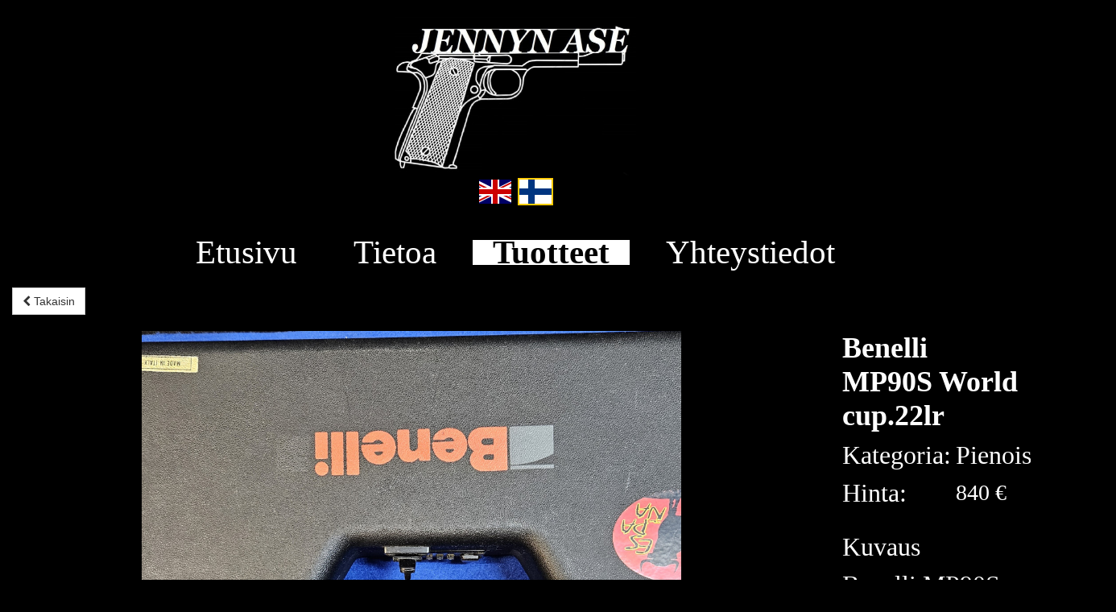

--- FILE ---
content_type: text/html; charset=utf-8
request_url: https://jennynase.fi/Tuotteet/Benelli-MP90S-World-cup-22lr/
body_size: 12390
content:

<!DOCTYPE html>
<html lang="fi">
<head>
	<script type="text/javascript">
			</script>
	<meta http-equiv="content-type" content="text/html; charset=utf-8" />
	<title>Tuotteet</title>
	<base href="https://jennynase.fi/" />
	<link rel="canonical" href="https://jennynase.fi/Tuotteet/Benelli-MP90S-World-cup-22lr/" />
	
		<link rel="alternate" hreflang="en" href="https://jennynase.fi/en/Products/Benelli-MP90S-World-cup-22-lr/" />
			<link rel="alternate" hreflang="fi" href="https://jennynase.fi/Tuotteet/Benelli-MP90S-World-cup-22lr/" />
		<link rel="alternate" hreflang="x-default" href="https://jennynase.fi/Tuotteet/Benelli-MP90S-World-cup-22lr/" />
		
						<meta name="viewport" content="width=1200" />
					<meta name="description" content="Tuotteet" />
			<meta name="keywords" content="Tuotteet" />
			
	<!-- Facebook Open Graph -->
		<meta property="og:title" content="Tuotteet" />
			<meta property="og:description" content="Tuotteet" />
			<meta property="og:image" content="https://jennynase.fi/gallery_gen/55dc70398f1399eeadf02e2b1c98c202_fill.jpg" />
			<meta property="og:type" content="article" />
			<meta property="og:url" content="https://jennynase.fi/Tuotteet/Benelli-MP90S-World-cup-22lr/" />
		<!-- Facebook Open Graph end -->

			<script src="js/common-bundle.js?ts=20251219090139" type="text/javascript"></script>
	<script src="js/a188f72207d2029993cdb2964bc5247b-bundle.js?ts=20251219090139" type="text/javascript"></script>
	<link href="css/common-bundle.css?ts=20251219090139" rel="stylesheet" type="text/css" />
	<link href="css/a188f72207d2029993cdb2964bc5247b-bundle.css?ts=20251219090139" rel="stylesheet" type="text/css" id="wb-page-stylesheet" />
	
	<script type="text/javascript">
	window.useTrailingSlashes = true;
	window.disableRightClick = false;
	window.currLang = 'fi';
</script>
		
	<!--[if lt IE 9]>
	<script src="js/html5shiv.min.js"></script>
	<![endif]-->

		<script type="text/javascript">
		$(function () {
});    </script>
</head>


<body class="site site-lang-fi " ><div id="wb_root" class="root wb-layout-vertical"><div class="wb_sbg"></div><div id="wb_header_a188f72207d2029993cdb2964bc5247b" class="wb_element wb-layout-element" data-plugin="LayoutElement"><div class="wb_content wb-layout-horizontal"></div></div><div id="wb_main_a188f72207d2029993cdb2964bc5247b" class="wb_element wb-layout-element" data-plugin="LayoutElement"><div class="wb_content wb-layout-vertical"><div id="a188f721f7a96481deafe77e4db25fa6" class="wb_element wb-layout-element" data-plugin="LayoutElement"><div class="wb_content wb-layout-vertical"><div id="a18fdd78b4440069a97fcd23309b0e31" class="wb_element wb_element_picture" data-plugin="Picture" title=""><div class="wb_picture_wrap"><div class="wb-picture-wrapper"><img loading="lazy" alt="" src="gallery_gen/b50b1c77b2e4a6da5135bc1f8dc65b6e_600x394_fit.jpg?ts=1766128047"></div></div></div><div id="a18e2df3d411017c0dd75d261ae9a07d" class="wb_element wb-prevent-layout-click" data-plugin="Languages"><div data-type="flags" class="lang-selector langs_flags langs_flags_noa"><a href="en/Products/Benelli-MP90S-World-cup-22-lr/" title="English" data-lang="en"><i class="flag-icon-gb"></i></a><a href="Tuotteet/Benelli-MP90S-World-cup-22lr/" title="Suomi" data-lang="fi"><i class="flag-icon-fi"></i></a></div></div></div></div><div id="a18fde5edc37004eb35d1b89eed8d7bb" class="wb_element wb-menu wb-prevent-layout-click" data-plugin="Menu"><ul class="hmenu" dir="ltr"><li><a href="https://jennynase.fi/">Etusivu</a></li><li><a href="Tietoa/">Tietoa</a></li><li class="wb_this_page_menu_item active"><a href="Tuotteet/">Tuotteet</a></li><li><a href="Yhteystiedot/">Yhteystiedot</a></li></ul><div class="clearfix"></div></div><div id="a188f721f7a965c080b76be11498dd75" class="wb_element wb-prevent-layout-click" data-plugin="Store"><div class="wb-store wb-mob-store wb-tab-store"><a name="wbs2" class="wb_anchor"></a><div class="wb-store-details" data-ng-controller="StoreDetailsCtrl">
	<div class="wb-store-controls">
		<div>
			<a class="wb-store-back btn btn-default"
			   href="/Tuotteet/#wbs2"><span class="fa fa-chevron-left"></span>&nbsp;Takaisin</a>
		</div>
	</div>
	<div class="wb-store-imgs-block">
					<div class="wb-store-image">
								<div id="a188f721f7a965c080b76be11498dd75_gallery" class="wb_element wb-prevent-layout-click wb_gallery" data-plugin="Gallery"><script type="text/javascript">
			$(function() {
				(function(GalleryLib) {
					var el = document.getElementById("a188f721f7a965c080b76be11498dd75_gallery");
					var lib = new GalleryLib({"id":"a188f721f7a965c080b76be11498dd75_gallery","height":1000,"type":"list","trackResize":true,"interval":5,"speed":400,"images":[],"border":{"border":"5px none #00008c"},"padding":10,"thumbWidth":240,"thumbHeight":240,"thumbAlign":"center","thumbPadding":6,"thumbAnim":"","thumbShadow":"","imageCover":false,"disablePopup":false,"controlsArrow":"shevron","controlsArrowSize":70,"controlsArrowStyle":{"active":{"color":"#FFFFFF","shadow":{"angle":135,"blur":1,"color":"#000000","css":{"text-shadow":"0px 0px 1px #000000"},"distance":0,"forText":true,"size":0}},"hover":{"color":"#DDDDDD","shadow":{"angle":135,"blur":1,"color":"#222222","css":{"text-shadow":"0px 0px 1px #222222"},"distance":0,"forText":true,"size":0}},"normal":{"color":"#FFFFFF","shadow":{"angle":135,"blur":1,"color":"#000000","css":{"text-shadow":"0px 0px 1px #000000"},"distance":0,"forText":true,"size":0}}},"slideOpacity":100,"showPictureCaption":"none","captionIncludeDescription":false,"captionPosition":"center bottom","mapTypeId":"","markerIconTypeId":"","zoom":"","mapCenter":"","key":"","theme":"","color":"","showSatellite":"","showZoom":"","showStreetView":"","showFullscreen":"","allowDragging":"","showRoads":"","showLandmarks":"","showLabels":"","locale":"fi_FI","pauseOnHover":""});
					lib.appendTo(el);
				})(window.wbmodGalleryLib);
			});
		</script></div>
			</div>
		
					</div>
	<div class="wb-store-properties">
		<div itemtype="https://schema.org/Product" itemscope>
	<meta itemprop="name" content="Benelli MP90S World cup.22lr" />
	<meta itemprop="description" content="Benelli MP90S tarkkuuspistooli, yhdell&amp;auml; lippaalla, alkuper&amp;auml;isell&amp;auml; salkulla" />
	<link itemprop="image" href="https://jennynase.fi/gallery_gen/55dc70398f1399eeadf02e2b1c98c202_1600x1200_fit.jpg" />
	<link itemprop="image" href="https://jennynase.fi/gallery_gen/47a53ff0f349dd4b423f39082dc20de5_1600x1200_fit.jpg" />
	<meta itemprop="category" content="Pienoispistoolit" />
	<link itemprop="url" href="https://jennynase.fi/Tuotteet/Benelli-MP90S-World-cup-22lr/" />
	<div itemprop="offers" itemtype="https://schema.org/Offer" itemscope>
		<link itemprop="url" href="https://jennynase.fi/Tuotteet/Benelli-MP90S-World-cup-22lr/" />
		<meta itemprop="priceCurrency" content="EUR" />
		<meta itemprop="price" content="840" />
		<link itemprop="availability" href="https://schema.org/InStock" />
	</div>
</div>
		<div class="wb-store-name">
			<p>			Benelli MP90S World cup.22lr						</p>		</div>
		
		<table class="wb-store-details-table" style="width: 100%;">
			<tbody>
								<tr>
					<td class="wb-store-details-table-field-label">
						<div class="wb-store-pcats"><div class="wb-store-label">Kategoria:</div></div>
					</td>
					<td><div class="wb-store-pcats">Pienoispistoolit</div></td>
				</tr>
								
				
								<tr class="ng-cloak">
					<td class="wb-store-details-table-field-label">
						<div class="wb-store-price"><div class="wb-store-label">Hinta:</div></div>
					</td>
					<td><div class="wb-store-price">840 €</div></td>
				</tr>
				
				
				<tr class="ng-cloak" data-ng-repeat="variant in ds.variants">
					<td class="wb-store-details-table-field-label">
						<div class="wb-store-field">
							<div class="wb-store-label">{{variant.name}}:</div>
						</div>
					</td>
					<td>
						<div class="wb-store-field wb-store-variant">
							<select class="form-control"
								data-ng-if="!variant.subType"
								data-ng-options="opt.name for opt in ds.filterAvailable(variant.options)"
								data-ng-model="ds.variantSelections['#' + variant.id].option">
							</select>
							<div class="wb-store-variant-buttons"
									data-ng-if="variant.subType == 'buttons'"
									data-ng-class="{active: ds.isOptionSelected(variant, opt)}"
									data-ng-click="ds.selectOption(variant, opt)"
									data-ng-repeat="opt in ds.filterAvailable(variant.options)">
								<span>{{opt.name}}</span>
							</div>
							<div class="wb-store-variant-color"
									data-ng-if="variant.subType == 'color'"
									data-ng-class="{active: ds.isOptionSelected(variant, opt)}"
									data-ng-click="ds.selectOption(variant, opt)"
									data-ng-repeat="opt in ds.filterAvailable(variant.options)">
								<div class="tooltip top" role="tooltip">
									<div class="tooltip-arrow"></div>
									<div class="tooltip-inner">{{opt.name}}</div>
								</div>
								<span data-ng-style="opt.value ? {'background-color': opt.value}: {}">
									{{opt.value ? '' : opt.name}}
								</span>
							</div>
							<div class="wb-store-variant-image"
									data-ng-if="variant.subType == 'image'"
									data-ng-class="{active: ds.isOptionSelected(variant, opt)}"
									data-ng-click="ds.selectOption(variant, opt)"
									data-ng-repeat="opt in ds.filterAvailable(variant.options)">
								<div class="tooltip top" role="tooltip">
									<div class="tooltip-arrow"></div>
									<div class="tooltip-inner">{{opt.name}}</div>
								</div>
								<span data-ng-style="opt.value ? {'background-image': 'url(\'' + opt.value + '\')'} : {}">
									{{opt.value ? '' : opt.name}}
								</span>
							</div>
						</div>
					</td>
				</tr>
			</tbody>
		</table>

				
				<div class="wb-store-desc" style="max-width: 768px;">
			<div class="wb-store-field" style="margin-bottom: 10px;"><div class="wb-store-label">Kuvaus</div></div>
						<div><p>Benelli MP90S tarkkuuspistooli, yhdell&auml; lippaalla, alkuper&auml;isell&auml; salkulla</p>
</div>
		</div>
				
			</div>
</div>
<script type="text/javascript">
	$(function() {
		wb_require(['store/js/StoreDetails'], function(app) {
			app.init(
				"a188f721f7a965c080b76be11498dd75",
				{"elementId":"a188f721f7a965c080b76be11498dd75","itemId":"a18e180248a3002c0e8c85f901404299","cartUrl":"\/Tuotteet\/wb_cart\/","variants":[],"itemVariants":null,"isStockManaged":false,"imageItems":[{"zoom":"gallery_gen\/55dc70398f1399eeadf02e2b1c98c202_fill.jpg","src":"gallery_gen\/55dc70398f1399eeadf02e2b1c98c202_1600x1200_fit.jpg","thumb":"gallery_gen\/55dc70398f1399eeadf02e2b1c98c202_1600x800_fit.jpg","thumbs":{"800x400":"gallery_gen\/55dc70398f1399eeadf02e2b1c98c202_1600x800_fit.jpg"},"images":{"800x600":"gallery_gen\/55dc70398f1399eeadf02e2b1c98c202_1600x1200_fit.jpg"},"w":2429,"h":2694,"title":"","description":"","link":null},{"zoom":"gallery_gen\/47a53ff0f349dd4b423f39082dc20de5_fill.jpg","src":"gallery_gen\/47a53ff0f349dd4b423f39082dc20de5_1600x1200_fit.jpg","thumb":"gallery_gen\/47a53ff0f349dd4b423f39082dc20de5_1600x800_fit.jpg","thumbs":{"800x400":"gallery_gen\/47a53ff0f349dd4b423f39082dc20de5_1600x800_fit.jpg"},"images":{"800x600":"gallery_gen\/47a53ff0f349dd4b423f39082dc20de5_1600x1200_fit.jpg"},"w":3265,"h":1750,"title":"","description":"","link":null}],"imageResolution":"800x600","thumbResolution":"800x400","translations":{"Add to cart":"Lis\u00e4\u00e4 ostoskoriin","Added!":"Lis\u00e4tty!"}}			);
		});
	});
</script>
</div></div></div></div><div id="wb_footer_a188f72207d2029993cdb2964bc5247b" class="wb_element wb-layout-element" data-plugin="LayoutElement"><div class="wb_content wb-layout-vertical"><div id="wb_footer_c" class="wb_element" data-plugin="WB_Footer" style="text-align: center; width: 100%;"><div class="wb_footer"></div><script type="text/javascript">
			$(function() {
				var footer = $(".wb_footer");
				var html = (footer.html() + "").replace(/^\s+|\s+$/g, "");
				if (!html) {
					footer.parent().remove();
					footer = $("#footer, #footer .wb_cont_inner");
					footer.css({height: ""});
				}
			});
			</script></div></div></div><script type="text/javascript">$(function() { wb_require(["store/js/StoreCartElement"], function(app) {});})</script>
<div class="wb_pswp" tabindex="-1" role="dialog" aria-hidden="true">
</div>
</div></body>
</html>




--- FILE ---
content_type: text/css
request_url: https://jennynase.fi/css/a188f72207d2029993cdb2964bc5247b-bundle.css?ts=20251219090139
body_size: 27721
content:
body{background-color:#000}body.site:before{background:#fff0 none no-repeat fixed center center;background-size:cover;min-width:1200px}.wb_sbg{background:#fff0 none repeat-x center center;min-width:1200px}.site-lang-en .wb_cont_inner{width:360px;height:100%}.site-lang-en .wb_cont_bg{width:360px;margin-left:-180px}.site-lang-en .root{min-height:100%;height:auto}#wb_header_a188f72207d2029993cdb2964bc5247b{width:17.48%;height:auto;min-width:1200px;min-height:2px;max-width:100%;flex:0 0 auto}#wb_header_a188f72207d2029993cdb2964bc5247b>.wb_content{min-width:20px;min-height:20px;padding:9px 0 0 0;border:0 none #333;-moz-border-radius:0 0 0 0;-webkit-border-radius:0 0 0 0;border-radius:0 0 0 0;background:#fff0 none repeat scroll left top;background-size:auto auto;opacity:1;justify-items:center;align-items:flex-start;justify-content:center;align-content:flex-start;flex-wrap:nowrap;text-shadow:none;box-shadow:none}#a18fdd78b4440069a97fcd23309b0e31{opacity:1;box-sizing:border-box;width:25.08%;height:auto;min-width:240px;max-width:702px;flex:0 0 auto}#a18fdd78b4440069a97fcd23309b0e31 .wb-picture-wrapper{border-radius:0;-moz-border-radius:0;-webkit-border-radius:0;border:0 none #d1d1d1}#a18fdd78b4440069a97fcd23309b0e31 img{width:100%;height:auto}#a18fdd78b4440069a97fcd23309b0e31>.wb_picture_wrap>.wb-picture-wrapper{text-shadow:none;box-shadow:none}#a18e2df3d411017c0dd75d261ae9a07d .langs_flags>a{width:50px;height:40px}#a18e2df3d411017c0dd75d261ae9a07d .langs_flags>a>i{width:40px;height:30px;border:1px none #fff;-moz-border-radius:0;-webkit-border-radius:0;border-radius:0}#a18e2df3d411017c0dd75d261ae9a07d .langs_flags>a:hover>i{width:44px;height:34px;border:solid 1px #000}#a18e2df3d411017c0dd75d261ae9a07d .langs_flags>a.active>i{width:44px;height:34px;border:2px solid #fc0;-moz-border-radius:0;-webkit-border-radius:0;border-radius:0}#a18e2df3d411017c0dd75d261ae9a07d{width:auto;height:auto;max-width:100%;flex:0 0 auto}#a18e2df3d411017c0dd75d261ae9a07d>.langs_flags>a>i{text-shadow:none;box-shadow:none}#a188f721f7a96481deafe77e4db25fa6{width:100%;height:auto;max-width:1200px;flex:1 1 auto}#a188f721f7a96481deafe77e4db25fa6>.wb_content{min-width:20px;min-height:20px;padding:0 0 23px 0;border:1px none #000;-moz-border-radius:0 0 0 0;-webkit-border-radius:0 0 0 0;border-radius:0 0 0 0;background:#fff0 none repeat left top;background-size:auto auto;opacity:1;justify-items:flex-start;align-items:center;justify-content:flex-start;align-content:stretch;flex-wrap:nowrap;text-shadow:none;box-shadow:none}#a18fde5edc37004eb35d1b89eed8d7bb{width:100%;height:59px;max-width:1196px;margin:7px 1px 0 0;flex:0 0 auto;text-shadow:none;box-shadow:none}#a18fde5edc37004eb35d1b89eed8d7bb li a,#a18fde5edc37004eb35d1b89eed8d7bb-det li a{font-style:normal;font:normal normal 41px 'Times New Roman',Times,serif;font-size:41px;font-family:'Times New Roman',Times,serif;color:#fff;text-decoration:none;text-align:left;line-height:27px;text-transform:none;padding:2px 25px 2px 25px;border:0 none #000;background:#fff0 none repeat left top;background-size:auto auto;opacity:1}#a18fde5edc37004eb35d1b89eed8d7bb li.over>a,#a18fde5edc37004eb35d1b89eed8d7bb li:hover>a,#a18fde5edc37004eb35d1b89eed8d7bb li:focus>a,#a18fde5edc37004eb35d1b89eed8d7bb-det li.over>a,#a18fde5edc37004eb35d1b89eed8d7bb-det li:hover>a,#a18fde5edc37004eb35d1b89eed8d7bb-det li:focus>a{font-style:normal;font:normal normal 41px 'Times New Roman',Times,serif;font-size:41px;font-family:'Times New Roman',Times,serif;color:#fff;text-decoration:underline;text-align:left;line-height:27px;text-transform:none;border:0 none #000;background:#fff0 none repeat left top;background-size:auto auto;opacity:1}#a18fde5edc37004eb35d1b89eed8d7bb li.active>a,#a18fde5edc37004eb35d1b89eed8d7bb-det li.active>a{font-style:normal;font:normal bold 41px 'Times New Roman',Times,serif;font-size:41px;font-family:'Times New Roman',Times,serif;color:#000;text-decoration:none;text-align:left;line-height:27px;text-transform:none;border:0 solid #000;background:#fff none repeat left top;background-size:auto auto;opacity:1}#a18fde5edc37004eb35d1b89eed8d7bb ul{background:#fff0 none no-repeat center top}#a18fde5edc37004eb35d1b89eed8d7bb ul,#a18fde5edc37004eb35d1b89eed8d7bb-det ul{border:1px none #000}#a18fde5edc37004eb35d1b89eed8d7bb,#a18fde5edc37004eb35d1b89eed8d7bb ul,#a18fde5edc37004eb35d1b89eed8d7bb-det ul,#a18fde5edc37004eb35d1b89eed8d7bb,#a18fde5edc37004eb35d1b89eed8d7bb ul li,#a18fde5edc37004eb35d1b89eed8d7bb-det ul li{text-align:center}#a18fde5edc37004eb35d1b89eed8d7bb,#a18fde5edc37004eb35d1b89eed8d7bb ul[dir="rtl"],#a18fde5edc37004eb35d1b89eed8d7bb-det ul[dir="rtl"],#a18fde5edc37004eb35d1b89eed8d7bb,#a18fde5edc37004eb35d1b89eed8d7bb ul[dir="rtl"] li,#a18fde5edc37004eb35d1b89eed8d7bb-det ul[dir="rtl"] li{text-align:center}#a18fde5edc37004eb35d1b89eed8d7bb,#a18fde5edc37004eb35d1b89eed8d7bb ul li ul,#a18fde5edc37004eb35d1b89eed8d7bb ul li ul a,#a18fde5edc37004eb35d1b89eed8d7bb-det ul li ul,#a18fde5edc37004eb35d1b89eed8d7bb-det ul li ul a{text-align:center!important}#a18fde5edc37004eb35d1b89eed8d7bb,#a18fde5edc37004eb35d1b89eed8d7bb ul[dir="rtl"] li ul,#a18fde5edc37004eb35d1b89eed8d7bb ul[dir="rtl"] li ul a,#a18fde5edc37004eb35d1b89eed8d7bb-det ul[dir="rtl"] li ul,#a18fde5edc37004eb35d1b89eed8d7bb-det ul[dir="rtl"] li ul a{text-align:center!important}#a18fde5edc37004eb35d1b89eed8d7bb ul[dir="rtl"] li ul,#a18fde5edc37004eb35d1b89eed8d7bb-det ul[dir="rtl"] li ul{padding:inherit}#a18fde5edc37004eb35d1b89eed8d7bb .vmenu[dir="rtl"]>li>ul,#a18fde5edc37004eb35d1b89eed8d7bb .hmenu[dir="rtl"]>li>ul{left:auto}#a18fde5edc37004eb35d1b89eed8d7bb .vmenu[dir="rtl"]>li>ul ul,#a18fde5edc37004eb35d1b89eed8d7bb .hmenu[dir="rtl"]>li>ul ul{left:auto;right:100%}#a18fde5edc37004eb35d1b89eed8d7bb ul ul,#a18fde5edc37004eb35d1b89eed8d7bb-det ul{background:#fff none repeat left top}#a18fde5edc37004eb35d1b89eed8d7bb:not(.collapse-expanded) .vmenu ul li,#a18fde5edc37004eb35d1b89eed8d7bb-det.vmenu:not(.collapse-expanded) ul li,#a18fde5edc37004eb35d1b89eed8d7bb:not(.collapse-expanded) .hmenu ul li{width:320px;max-width:320px}#a18fde5edc37004eb35d1b89eed8d7bb:not(.collapse-expanded) .vmenu ul li a,#a18fde5edc37004eb35d1b89eed8d7bb-det.vmenu:not(.collapse-expanded) ul li a,#a18fde5edc37004eb35d1b89eed8d7bb:not(.collapse-expanded) .hmenu ul li a{max-width:320px}#a18fde5edc37004eb35d1b89eed8d7bb .vmenu ul a,#a18fde5edc37004eb35d1b89eed8d7bb-det.vmenu:not(.collapse-expanded) ul a,#a18fde5edc37004eb35d1b89eed8d7bb .hmenu ul a{white-space:nowrap}#a18fde5edc37004eb35d1b89eed8d7bb li,#a18fde5edc37004eb35d1b89eed8d7bb-det li{margin:10px 10px 10px 10px}#a18fde5edc37004eb35d1b89eed8d7bb li ul li,#a18fde5edc37004eb35d1b89eed8d7bb-det li ul li{margin:10px 10px 10px 10px}#a18fde5edc37004eb35d1b89eed8d7bb li ul li a,#a18fde5edc37004eb35d1b89eed8d7bb-det li ul li a{padding:2px 25px 2px 25px;border:0 none #000;font-style:normal;font:normal normal 25px Times New Roman,Times,serif;font-family:Times New Roman,Times,serif;color:#fff;text-decoration:none;line-height:27px;background:#fff0 none repeat left top;background-size:auto auto;opacity:1}#a18fde5edc37004eb35d1b89eed8d7bb li ul li.over>a,#a18fde5edc37004eb35d1b89eed8d7bb li ul li:hover>a,#a18fde5edc37004eb35d1b89eed8d7bb li ul li:focus>a,#a18fde5edc37004eb35d1b89eed8d7bb-det li ul li.over>a,#a18fde5edc37004eb35d1b89eed8d7bb-det li ul li:hover>a,#a18fde5edc37004eb35d1b89eed8d7bb-det li ul li:focus>a{border:0 none #000}#a18fde5edc37004eb35d1b89eed8d7bb li ul li.active>a,#a18fde5edc37004eb35d1b89eed8d7bb-det li ul li.active>a{border:0 none #000;font-style:normal;font:normal bold 25px Times New Roman,Times,serif;font-family:Times New Roman,Times,serif;color:#000;text-decoration:none;line-height:27px;background:#fff none repeat left top}#a18fde5edc37004eb35d1b89eed8d7bb li ul li.over>a,#a18fde5edc37004eb35d1b89eed8d7bb li ul li:hover>a,#a18fde5edc37004eb35d1b89eed8d7bb li ul li:focus>a,#a18fde5edc37004eb35d1b89eed8d7bb-det li ul li.over>a,#a18fde5edc37004eb35d1b89eed8d7bb-det li ul li:hover>a,#a18fde5edc37004eb35d1b89eed8d7bb-det li ul li:focus>a{font-style:normal;font:normal normal 25px Times New Roman,Times,serif;font-family:Times New Roman,Times,serif;color:#fff;text-decoration:underline;line-height:27px;background:#fff none repeat left top}#a18fde5edc37004eb35d1b89eed8d7bb:not(.collapse-expanded) .vmenu ul.open-left,#a18fde5edc37004eb35d1b89eed8d7bb:not(.collapse-expanded) .hmenu ul.open-left{left:auto;right:100%}#a18fde5edc37004eb35d1b89eed8d7bb:not(.collapse-expanded) .hmenu>li>ul.open-left{left:auto;right:0}#a188f721f7a965c080b76be11498dd75_gallery>.wb_content{width:100%;height:100%}#a188f721f7a965c080b76be11498dd75_gallery{width:1000px;height:1000px;max-width:100%;text-shadow:none;box-shadow:none;background:#fff0;touch-action:manipulation}#a188f721f7a965c080b76be11498dd75_gallery .wb-picture-caption{background-color:rgb(237 237 237 / .66)}#a188f721f7a965c080b76be11498dd75_gallery_pswp .pswp__bg{background-color:rgb(0 0 0)}#a188f721f7a965c080b76be11498dd75_gallery .wb-lightbox-title{color:#fff;font:normal bold 34px Arial,Helvetica,sans-serif;font-family:Arial,Helvetica,sans-serif;font-size:34px;font-style:normal;text-align:left;text-decoration:none;text-transform:none}#a188f721f7a965c080b76be11498dd75_gallery_pswp .wb-lightbox-title{color:#000;font:normal normal 42px Arial,Helvetica,sans-serif;font-family:Arial,Helvetica,sans-serif;font-size:42px;font-style:normal;text-align:left;text-decoration:none;text-transform:none}#a188f721f7a965c080b76be11498dd75_gallery .wb-lightbox-description{color:#fff;font:normal normal 26px Arial,Helvetica,sans-serif;font-family:Arial,Helvetica,sans-serif;font-size:26px;font-style:normal;text-align:left;text-decoration:none;text-transform:none}#a188f721f7a965c080b76be11498dd75_gallery_pswp .wb-lightbox-description{color:#000;font:normal normal 32px Arial,Helvetica,sans-serif;font-family:Arial,Helvetica,sans-serif;font-size:32px;font-style:normal;text-align:left;text-decoration:none;text-transform:none}#a188f721f7a965c080b76be11498dd75_gallery_pswp .pswp__button--arrow--prev:before{content:"\f053"}#a188f721f7a965c080b76be11498dd75_gallery_pswp .pswp__button--arrow--next:before{content:"\f054"}#a188f721f7a965c080b76be11498dd75_gallery_pswp .pswp__button--arrow--prev,#a188f721f7a965c080b76be11498dd75_gallery_pswp .pswp__button--arrow--next{font-size:70px}#a188f721f7a965c080b76be11498dd75_gallery_pswp .pswp__button--close:before,#a188f721f7a965c080b76be11498dd75_gallery_pswp .pswp__button--arrow--prev:before,#a188f721f7a965c080b76be11498dd75_gallery_pswp .pswp__button--arrow--next:before{color:#FFF}#a188f721f7a965c080b76be11498dd75_gallery_pswp .pswp__button--arrow--prev:before,#a188f721f7a965c080b76be11498dd75_gallery_pswp .pswp__button--arrow--next:before{text-shadow:0 0 1px #000}#a188f721f7a965c080b76be11498dd75_gallery_pswp .pswp__button--arrow--prev:hover:before,#a188f721f7a965c080b76be11498dd75_gallery_pswp .pswp__button--arrow--next:hover:before{color:#DDD;text-shadow:0 0 1px #222}#a188f721f7a965c080b76be11498dd75_form{width:100%;height:auto;max-width:100%;text-shadow:none;box-shadow:none}#a188f721f7a965c080b76be11498dd75_form tr td>div input[type="text"],#a188f721f7a965c080b76be11498dd75_form tr td>div input[type="number"],#a188f721f7a965c080b76be11498dd75_form tr td>div input[type="file"],#a188f721f7a965c080b76be11498dd75_form tr td>div input[type="datetime-local"],#a188f721f7a965c080b76be11498dd75_form tr td>div input[type="date"],#a188f721f7a965c080b76be11498dd75_form tr td>div input[type="time"],#a188f721f7a965c080b76be11498dd75_form tr td>div input[type="tel"],#a188f721f7a965c080b76be11498dd75_form tr td>div input[type="email"],#a188f721f7a965c080b76be11498dd75_form tr td>div textarea,#a188f721f7a965c080b76be11498dd75_form tr td>div select{padding:6px 12px 6px 12px}#a188f721f7a965c080b76be11498dd75_form tr{border-top:0 solid #fff0;border-bottom:0 solid #fff0;border-right:0 solid #fff0;border-left:0 solid #fff0}#a188f721f7a965c080b76be11498dd75_form input,#a188f721f7a965c080b76be11498dd75_form textarea,#a188f721f7a965c080b76be11498dd75_form select,#a188f721f7a965c080b76be11498dd75_form input[type="datetime-local"]::-webkit-datetime-edit-text,#a188f721f7a965c080b76be11498dd75_form input[type="datetime-local"]::-webkit-datetime-edit-minutes-field,#a188f721f7a965c080b76be11498dd75_form input[type="datetime-local"]::-webkit-datetime-edit-hour-field,#a188f721f7a965c080b76be11498dd75_form input[type="datetime-local"]::-webkit-datetime-edit-day-field,#a188f721f7a965c080b76be11498dd75_form input[type="datetime-local"]::-webkit-datetime-edit-month-field,#a188f721f7a965c080b76be11498dd75_form input[type="datetime-local"]::-webkit-datetime-edit-year-field,#a188f721f7a965c080b76be11498dd75_form input[type="datetime-local"]::-webkit-inner-spin-button,#a188f721f7a965c080b76be11498dd75_form input[type="date"]::-webkit-datetime-edit-text,#a188f721f7a965c080b76be11498dd75_form input[type="date"]::-webkit-datetime-edit-day-field,#a188f721f7a965c080b76be11498dd75_form input[type="date"]::-webkit-datetime-edit-month-field,#a188f721f7a965c080b76be11498dd75_form input[type="date"]::-webkit-datetime-edit-year-field,#a188f721f7a965c080b76be11498dd75_form input[type="date"]::-webkit-calendar-picker-indicator,#a188f721f7a965c080b76be11498dd75_form input[type="date"]::-webkit-inner-spin-button,#a188f721f7a965c080b76be11498dd75_form input[type="time"]::-webkit-datetime-edit-text,#a188f721f7a965c080b76be11498dd75_form input[type="time"]::-webkit-datetime-edit-minutes-field,#a188f721f7a965c080b76be11498dd75_form input[type="time"]::-webkit-datetime-edit-hour-field{color:#555;font:normal normal 40px Arial,Helvetica,sans-serif;font-family:Arial,Helvetica,sans-serif;font-size:40px;font-style:normal;line-height:48px;text-align:left;text-decoration:none;text-transform:none}[dir="rtl"] #a188f721f7a965c080b76be11498dd75_form input,[dir="rtl"]#a188f721f7a965c080b76be11498dd75_form textarea,[dir="rtl"]#a188f721f7a965c080b76be11498dd75_form select,[dir="rtl"]#a188f721f7a965c080b76be11498dd75_form input[type="datetime-local"]::-webkit-datetime-edit-text,[dir="rtl"]#a188f721f7a965c080b76be11498dd75_form input[type="datetime-local"]::-webkit-datetime-edit-minutes-field,[dir="rtl"]#a188f721f7a965c080b76be11498dd75_form input[type="datetime-local"]::-webkit-datetime-edit-hour-field,[dir="rtl"]#a188f721f7a965c080b76be11498dd75_form input[type="datetime-local"]::-webkit-datetime-edit-day-field,[dir="rtl"]#a188f721f7a965c080b76be11498dd75_form input[type="datetime-local"]::-webkit-datetime-edit-month-field,[dir="rtl"]#a188f721f7a965c080b76be11498dd75_form input[type="datetime-local"]::-webkit-datetime-edit-year-field,[dir="rtl"]#a188f721f7a965c080b76be11498dd75_form input[type="datetime-local"]::-webkit-inner-spin-button,[dir="rtl"]#a188f721f7a965c080b76be11498dd75_form input[type="date"]::-webkit-datetime-edit-text,[dir="rtl"]#a188f721f7a965c080b76be11498dd75_form input[type="date"]::-webkit-datetime-edit-day-field,[dir="rtl"]#a188f721f7a965c080b76be11498dd75_form input[type="date"]::-webkit-datetime-edit-month-field,[dir="rtl"]#a188f721f7a965c080b76be11498dd75_form input[type="date"]::-webkit-datetime-edit-year-field,[dir="rtl"]#a188f721f7a965c080b76be11498dd75_form input[type="date"]::-webkit-calendar-picker-indicator,[dir="rtl"]#a188f721f7a965c080b76be11498dd75_form input[type="date"]::-webkit-inner-spin-button,[dir="rtl"]#a188f721f7a965c080b76be11498dd75_form input[type="time"]::-webkit-datetime-edit-text,[dir="rtl"]#a188f721f7a965c080b76be11498dd75_form input[type="time"]::-webkit-datetime-edit-minutes-field,[dir="rtl"]#a188f721f7a965c080b76be11498dd75_form input[type="time"]::-webkit-datetime-edit-hour-field{text-align:right}#a188f721f7a965c080b76be11498dd75_form input[type="datetime-local"]::-webkit-calendar-picker-indicator,#a188f721f7a965c080b76be11498dd75_form input[type="date"]::-webkit-calendar-picker-indicator{background-image:url('data:image/svg+xml;utf8,<svg xmlns="http://www.w3.org/2000/svg" width="16" height="15" viewBox="0 0 24 24"><path fill="%23555555" d="M20 3h-1V1h-2v2H7V1H5v2H4c-1.1 0-2 .9-2 2v16c0 1.1.9 2 2 2h16c1.1 0 2-.9 2-2V5c0-1.1-.9-2-2-2zm0 18H4V8h16v13z"/></svg>')}#a188f721f7a965c080b76be11498dd75_form input[type="time"]::-webkit-calendar-picker-indicator{background-image:url('data:image/svg+xml;utf8,<svg xmlns="http://www.w3.org/2000/svg" width="16" height="15" viewBox="0 0 24 24"><path fill="%23555555" d="M12 20C16.4 20 20 16.4 20 12S16.4 4 12 4 4 7.6 4 12 7.6 20 12 20M12 2C17.5 2 22 6.5 22 12S17.5 22 12 22C6.5 22 2 17.5 2 12C2 6.5 6.5 2 12 2M15.3 16.2L14 17L11 11.8V7H12.5V11.4L15.3 16.2Z"></path></svg>')}#a188f721f7a965c080b76be11498dd75_form input::placeholder,#a188f721f7a965c080b76be11498dd75_form textarea::placeholder{color:inherit;opacity:.8}#a188f721f7a965c080b76be11498dd75_form th,#a188f721f7a965c080b76be11498dd75_form .checkbox-label,#a188f721f7a965c080b76be11498dd75_form .checkbox-inline,#a188f721f7a965c080b76be11498dd75_form .radio-label,#a188f721f7a965c080b76be11498dd75_form .radio-inline,#a188f721f7a965c080b76be11498dd75_form .form-file-wrapper p{color:#454545;font:normal bold 24px Arial,Helvetica,sans-serif;font-family:Arial,Helvetica,sans-serif;font-size:24px;font-style:normal;text-align:left;text-decoration:none;text-transform:none}[dir="rtl"] #a188f721f7a965c080b76be11498dd75_form th,[dir="rtl"]#a188f721f7a965c080b76be11498dd75_form .checkbox-label,[dir="rtl"]#a188f721f7a965c080b76be11498dd75_form .checkbox-inline,[dir="rtl"]#a188f721f7a965c080b76be11498dd75_form .radio-label,[dir="rtl"]#a188f721f7a965c080b76be11498dd75_form .radio-inline,[dir="rtl"] #a188f721f7a965c080b76be11498dd75_form .form-file-wrapper p{text-align:right}#a188f721f7a965c080b76be11498dd75_form th a,#a188f721f7a965c080b76be11498dd75_form .checkbox-label a,#a188f721f7a965c080b76be11498dd75_form .checkbox-inline a,#a188f721f7a965c080b76be11498dd75_form .radio-label a,#a188f721f7a965c080b76be11498dd75_form .radio-inline a{color:#337ab7}#a188f721f7a965c080b76be11498dd75_form th a:hover,#a188f721f7a965c080b76be11498dd75_form .checkbox-label a:hover,#a188f721f7a965c080b76be11498dd75_form .checkbox-inline a:hover,#a188f721f7a965c080b76be11498dd75_form .radio-label a:hover,#a188f721f7a965c080b76be11498dd75_form .radio-inline a:hover{color:#23527c}#a188f721f7a965c080b76be11498dd75_form [type="submit"]{font:normal normal 30px 'Times New Roman',Times,serif;font-family:'Times New Roman',Times,serif;font-size:30px;font-style:normal;text-align:left;text-decoration:none;text-transform:none;background:#4faf54 repeat left top;background-size:auto auto;opacity:1;border:0 none #000;color:#fff}[dir="rtl"] #a188f721f7a965c080b76be11498dd75_form [type="submit"]{text-align:right}#a188f721f7a965c080b76be11498dd75_form [type="submit"]:hover{background:#6bbc6f repeat left top;background-size:auto auto;opacity:1;color:#fff}#a188f721f7a965c080b76be11498dd75_form [type="submit"]:active{box-shadow:3.6739403974421E-16px 3px 5px 0 rgb(0 0 0 / .125);background:#4faf54 repeat left top;background-size:auto auto;opacity:1;color:#fff}#a188f721f7a965c080b76be11498dd75{width:1664px;height:8175px;max-width:100%;margin:10px 40px 0 40px;flex:0 0 auto;text-shadow:none;box-shadow:none}#a188f721f7a965c080b76be11498dd75 .wb-store-item{max-width:802px}#a188f721f7a965c080b76be11498dd75 .wb-store-thumb{width:802px;height:401px;-moz-border-radius:5px 0 5px 0;-webkit-border-radius:5px 0 5px 0;border-bottom:1px solid #eee;border-left:1px solid #eee;border-radius:5px 0 5px 0;border-right:1px solid #eee;border-top:0 solid #eee}#a188f721f7a965c080b76be11498dd75 .wb-store-name,#a188f721f7a965c080b76be11498dd75 .wb-store-name a,#a188f721f7a965c080b76be11498dd75 .wb-store-name p,#a188f721f7a965c080b76be11498dd75 .wb-store-name h1,#a188f721f7a965c080b76be11498dd75 .wb-store-name h2,#a188f721f7a965c080b76be11498dd75 .wb-store-name h3,#a188f721f7a965c080b76be11498dd75 .wb-store-name h4,#a188f721f7a965c080b76be11498dd75 .wb-store-name h5,#a188f721f7a965c080b76be11498dd75 .wb-store-name h6{font-size:36px;font-style:normal;font:normal bold 36px 'Times New Roman',Times,serif;font-family:'Times New Roman',Times,serif;color:#fff;text-decoration:none;text-align:center;text-transform:none}#a188f721f7a965c080b76be11498dd75 .wb-store-name a,#a188f721f7a965c080b76be11498dd75 .wb-store-name p,#a188f721f7a965c080b76be11498dd75 .wb-store-name h1,#a188f721f7a965c080b76be11498dd75 .wb-store-name h2,#a188f721f7a965c080b76be11498dd75 .wb-store-name h3,#a188f721f7a965c080b76be11498dd75 .wb-store-name h4,#a188f721f7a965c080b76be11498dd75 .wb-store-name h5,#a188f721f7a965c080b76be11498dd75 .wb-store-name h6{text-align:left}#a188f721f7a965c080b76be11498dd75 .wb-store-item-buttons{text-align:center}#a188f721f7a965c080b76be11498dd75 .wb-store-pcats,#a188f721f7a965c080b76be11498dd75 .wb-store-sku,#a188f721f7a965c080b76be11498dd75 .wb-store-desc,#a188f721f7a965c080b76be11498dd75 .wb-store-field{color:#fff;font:normal normal 32px 'Times New Roman',Times,serif;font-family:'Times New Roman',Times,serif;font-size:32px;font-style:normal;text-align:left;text-decoration:none;text-transform:none}[dir="rtl"] #a188f721f7a965c080b76be11498dd75 .wb-store-pcats,[dir="rtl"]#a188f721f7a965c080b76be11498dd75 .wb-store-sku,[dir="rtl"]#a188f721f7a965c080b76be11498dd75 .wb-store-desc,[dir="rtl"]#a188f721f7a965c080b76be11498dd75 .wb-store-field{text-align:right}#a188f721f7a965c080b76be11498dd75 .wb-store-price{color:#fff;font:normal normal 28px 'Times New Roman',Times,serif;font-family:'Times New Roman',Times,serif;font-size:28px;font-style:normal;text-align:center;text-decoration:none;text-transform:none}#a188f721f7a965c080b76be11498dd75 .wb-store-label{color:#fff;font:normal normal 32px 'Times New Roman',Times,serif;font-family:'Times New Roman',Times,serif;font-size:32px;font-style:normal;text-align:left;text-decoration:none;text-transform:none}[dir="rtl"] #a188f721f7a965c080b76be11498dd75 .wb-store-label{text-align:right}#a188f721f7a965c080b76be11498dd75 .wb-store-variant .wb-store-variant-buttons,#a188f721f7a965c080b76be11498dd75 .wb-store-variant .wb-store-variant-color,#a188f721f7a965c080b76be11498dd75 .wb-store-variant .wb-store-variant-image{border-color:rgb(255 255 255 / .2)}#a188f721f7a965c080b76be11498dd75 .wb-store-variant .wb-store-variant-buttons:hover,#a188f721f7a965c080b76be11498dd75 .wb-store-variant .wb-store-variant-color:hover,#a188f721f7a965c080b76be11498dd75 .wb-store-variant .wb-store-variant-image:hover{border-color:rgb(255 255 255 / .5)}#a188f721f7a965c080b76be11498dd75 .wb-store-variant .wb-store-variant-buttons.active,#a188f721f7a965c080b76be11498dd75 .wb-store-variant .wb-store-variant-color.active,#a188f721f7a965c080b76be11498dd75 .wb-store-variant .wb-store-variant-image.active{border-color:#FFF}#a188f721f7a965c080b76be11498dd75 .wb-store-sys-text{color:#fff;font:normal normal 28px 'Times New Roman',Times,serif;font-family:'Times New Roman',Times,serif;font-size:28px;font-style:normal;text-align:left;text-decoration:none;text-transform:none}#a188f721f7a965c080b76be11498dd75 .wb-store-cart-table td{font-size:36px;font-style:normal;font:normal bold 36px 'Times New Roman',Times,serif;font-family:'Times New Roman',Times,serif;color:#fff;text-decoration:none;text-align:left;text-transform:none}#a188f721f7a965c080b76be11498dd75 .wb-store-cart-table th{color:#fff;font:normal normal 32px 'Times New Roman',Times,serif;font-family:'Times New Roman',Times,serif;font-size:32px;font-style:normal;text-decoration:none;text-transform:none}#a188f721f7a965c080b76be11498dd75 .wb-store-properties{margin-left:835px}html[dir=rtl] #a188f721f7a965c080b76be11498dd75 .wb-store-properties{margin-left:0;margin-right:835px}html[dir=rtl] #a188f721f7a965c080b76be11498dd75 .wb-store-cart-table td{text-align:right}#a188f721f7a965c080b76be11498dd75 .wb-store-cart-table .wb-store-cart-table-name>a{color:#FFF}#a188f721f7a965c080b76be11498dd75 .wb-store-properties .wb-store-name,#a188f721f7a965c080b76be11498dd75 .wb-store-properties .wb-store-pcats,#a188f721f7a965c080b76be11498dd75 .wb-store-properties .wb-store-sku,#a188f721f7a965c080b76be11498dd75 .wb-store-properties .wb-store-field,#a188f721f7a965c080b76be11498dd75 .wb-store-properties .wb-store-price,#a188f721f7a965c080b76be11498dd75 .wb-store-sku,#a188f721f7a965c080b76be11498dd75 .wb-store-desc,#a188f721f7a965c080b76be11498dd75 .wb-store-field,#a188f721f7a965c080b76be11498dd75 .wb-store-sys-text{text-align:left}html[dir=rtl] #a188f721f7a965c080b76be11498dd75 .wb-store-properties .wb-store-name,html[dir=rtl] #a188f721f7a965c080b76be11498dd75 .wb-store-properties .wb-store-pcats,html[dir=rtl] #a188f721f7a965c080b76be11498dd75 .wb-store-properties .wb-store-sku,html[dir=rtl] #a188f721f7a965c080b76be11498dd75 .wb-store-properties .wb-store-field,html[dir=rtl] #a188f721f7a965c080b76be11498dd75 .wb-store-properties .wb-store-price,html[dir=rtl] #a188f721f7a965c080b76be11498dd75 .wb-store-sku,html[dir=rtl] #a188f721f7a965c080b76be11498dd75 .wb-store-desc,html[dir=rtl] #a188f721f7a965c080b76be11498dd75 .wb-store-field,html[dir=rtl] #a188f721f7a965c080b76be11498dd75 .wb-store-sys-text{text-align:right}.wb-store-drag-helper{background:#fff;border:1px solid #eee;padding:4px;opacity:.7}.wb-store-list{text-align:center}#a188f721f7a965c080b76be11498dd75 .wb-store-discount-label{color:#fff;font:normal normal 28px 'Times New Roman',Times,serif;font-family:'Times New Roman',Times,serif;font-size:14px;font-style:normal;text-align:center;text-decoration:none;text-transform:none;background-color:#dc3545;line-height:normal;font-weight:400}#a188f721f7a965c080b76be11498dd75 .store-btn{color:#fff;font:normal normal 30px 'Times New Roman',Times,serif;font-family:'Times New Roman',Times,serif;font-size:30px;font-style:normal;text-align:left;text-decoration:none;text-transform:none;background:#4faf54 repeat left top;background-size:auto auto;opacity:1;border:0 none #000}#a188f721f7a965c080b76be11498dd75 .store-btn:hover{color:#fff;background:#6bbc6f repeat left top;background-size:auto auto;opacity:1;border:0 none #000}#a188f721f7a965c080b76be11498dd75 .store-btn:active{color:#fff;background:#4faf54 repeat left top;background-size:auto auto;opacity:1;border:0 none #000;box-shadow:3.6739403974421E-16px 3px 5px 0 rgb(0 0 0 / .125)}#wb_main_a188f72207d2029993cdb2964bc5247b{width:auto;height:auto;min-width:1200px;max-width:100%;flex:1 1 auto}#wb_main_a188f72207d2029993cdb2964bc5247b>.wb_content{min-width:20px;min-height:20px;padding:0 0 156px 0;border:0 none #333;-moz-border-radius:0 0 0 0;-webkit-border-radius:0 0 0 0;border-radius:0 0 0 0;background:#fff0 none repeat-x left top;background-size:auto auto;opacity:1;justify-items:flex-start;align-items:center;justify-content:flex-start;align-content:stretch;flex-wrap:nowrap;text-shadow:none;box-shadow:none}#wb_footer_a188f72207d2029993cdb2964bc5247b{width:100%;height:auto;min-width:1200px;max-width:100%;margin:107px 0 0 0;flex:1 1 auto}#wb_footer_a188f72207d2029993cdb2964bc5247b>.wb_content{min-width:20px;min-height:20px;padding:64px 0 0 0;border:0 none #333;-moz-border-radius:0 0 0 0;-webkit-border-radius:0 0 0 0;border-radius:0 0 0 0;background:#fff0 none repeat scroll left top;justify-items:flex-start;align-items:center;justify-content:flex-start;align-content:stretch;flex-wrap:nowrap;text-shadow:none;box-shadow:none}#wb_footer_c>.wb_content{width:100%;height:100%}#wb_footer_c{width:0;height:0;max-width:100%;flex:0 0 auto;text-shadow:none;box-shadow:none}.site-lang-fi .wb_cont_inner{width:360px;height:100%}.site-lang-fi .wb_cont_bg{width:360px;margin-left:-180px}.site-lang-fi .root{min-height:100%;height:auto}@media (min-width:767.5px){#a18fde5edc37004eb35d1b89eed8d7bb>ul,#a18fde5edc37004eb35d1b89eed8d7bb-det>ul{display:block}}